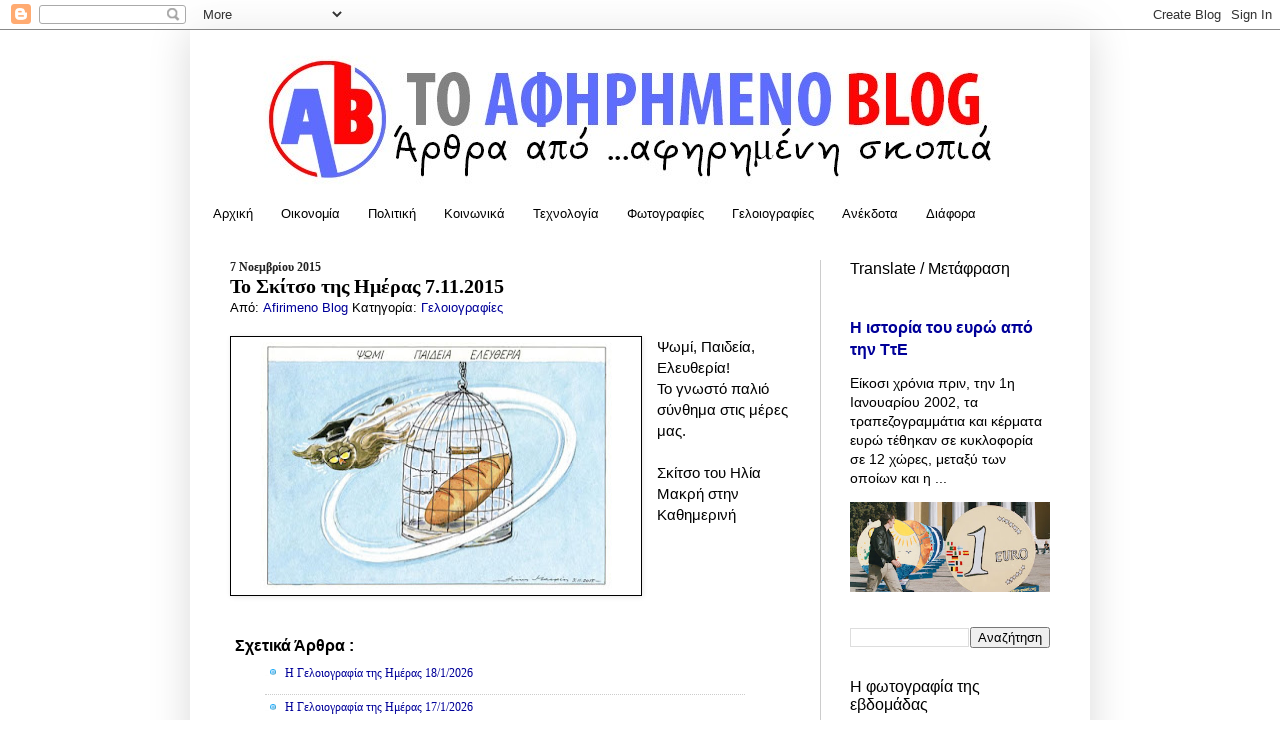

--- FILE ---
content_type: text/html; charset=utf-8
request_url: https://www.google.com/recaptcha/api2/aframe
body_size: 250
content:
<!DOCTYPE HTML><html><head><meta http-equiv="content-type" content="text/html; charset=UTF-8"></head><body><script nonce="g8M73pOS2lwDNzS3NRqAVA">/** Anti-fraud and anti-abuse applications only. See google.com/recaptcha */ try{var clients={'sodar':'https://pagead2.googlesyndication.com/pagead/sodar?'};window.addEventListener("message",function(a){try{if(a.source===window.parent){var b=JSON.parse(a.data);var c=clients[b['id']];if(c){var d=document.createElement('img');d.src=c+b['params']+'&rc='+(localStorage.getItem("rc::a")?sessionStorage.getItem("rc::b"):"");window.document.body.appendChild(d);sessionStorage.setItem("rc::e",parseInt(sessionStorage.getItem("rc::e")||0)+1);localStorage.setItem("rc::h",'1768927029843');}}}catch(b){}});window.parent.postMessage("_grecaptcha_ready", "*");}catch(b){}</script></body></html>

--- FILE ---
content_type: text/javascript; charset=UTF-8
request_url: https://www.afirimeno.com/feeds/posts/default/-/%CE%93%CE%B5%CE%BB%CE%BF%CE%B9%CE%BF%CE%B3%CF%81%CE%B1%CF%86%CE%AF%CE%B5%CF%82?alt=json-in-script&callback=related_results_labels&max-results=5
body_size: 5440
content:
// API callback
related_results_labels({"version":"1.0","encoding":"UTF-8","feed":{"xmlns":"http://www.w3.org/2005/Atom","xmlns$openSearch":"http://a9.com/-/spec/opensearchrss/1.0/","xmlns$blogger":"http://schemas.google.com/blogger/2008","xmlns$georss":"http://www.georss.org/georss","xmlns$gd":"http://schemas.google.com/g/2005","xmlns$thr":"http://purl.org/syndication/thread/1.0","id":{"$t":"tag:blogger.com,1999:blog-63398386042135117"},"updated":{"$t":"2026-01-20T14:40:33.073+02:00"},"category":[{"term":"Πολιτική"},{"term":"Κοινωνικά"},{"term":"Γελοιογραφίες"},{"term":"Οικονομία"},{"term":"Διάφορα"},{"term":"Ανέκδοτα"},{"term":"Φωτογραφίες"},{"term":"English"},{"term":"Τεχνολογία"},{"term":"Αθλητικά"},{"term":"apogermanikiskopia"},{"term":"PhoenixSuns"},{"term":"Deutsch"},{"term":"."}],"title":{"type":"text","$t":"Το Αφηρημένο Blog"},"subtitle":{"type":"html","$t":"Άρθρα από ...αφηρημένη σκοπιά"},"link":[{"rel":"http://schemas.google.com/g/2005#feed","type":"application/atom+xml","href":"https:\/\/www.afirimeno.com\/feeds\/posts\/default"},{"rel":"self","type":"application/atom+xml","href":"https:\/\/www.blogger.com\/feeds\/63398386042135117\/posts\/default\/-\/%CE%93%CE%B5%CE%BB%CE%BF%CE%B9%CE%BF%CE%B3%CF%81%CE%B1%CF%86%CE%AF%CE%B5%CF%82?alt=json-in-script\u0026max-results=5"},{"rel":"alternate","type":"text/html","href":"https:\/\/www.afirimeno.com\/search\/label\/%CE%93%CE%B5%CE%BB%CE%BF%CE%B9%CE%BF%CE%B3%CF%81%CE%B1%CF%86%CE%AF%CE%B5%CF%82"},{"rel":"hub","href":"http://pubsubhubbub.appspot.com/"},{"rel":"next","type":"application/atom+xml","href":"https:\/\/www.blogger.com\/feeds\/63398386042135117\/posts\/default\/-\/%CE%93%CE%B5%CE%BB%CE%BF%CE%B9%CE%BF%CE%B3%CF%81%CE%B1%CF%86%CE%AF%CE%B5%CF%82\/-\/%CE%93%CE%B5%CE%BB%CE%BF%CE%B9%CE%BF%CE%B3%CF%81%CE%B1%CF%86%CE%AF%CE%B5%CF%82?alt=json-in-script\u0026start-index=6\u0026max-results=5"}],"author":[{"name":{"$t":"Unknown"},"email":{"$t":"noreply@blogger.com"},"gd$image":{"rel":"http://schemas.google.com/g/2005#thumbnail","width":"16","height":"16","src":"https:\/\/img1.blogblog.com\/img\/b16-rounded.gif"}}],"generator":{"version":"7.00","uri":"http://www.blogger.com","$t":"Blogger"},"openSearch$totalResults":{"$t":"4520"},"openSearch$startIndex":{"$t":"1"},"openSearch$itemsPerPage":{"$t":"5"},"entry":[{"id":{"$t":"tag:blogger.com,1999:blog-63398386042135117.post-817693340220778220"},"published":{"$t":"2026-01-19T20:12:00.000+02:00"},"updated":{"$t":"2026-01-19T20:12:26.609+02:00"},"category":[{"scheme":"http://www.blogger.com/atom/ns#","term":"Γελοιογραφίες"}],"title":{"type":"text","$t":"Η Γελοιογραφία της Ημέρας 19\/1\/2026"},"content":{"type":"html","$t":"\u003Cspan style=\"font-family: arial;\"\u003E\u003Cdiv class=\"separator\" style=\"clear: both; text-align: center;\"\u003E\u003Ca href=\"https:\/\/blogger.googleusercontent.com\/img\/b\/R29vZ2xl\/AVvXsEibe-tSKwOI5-cPjocQC75ESA_35H8BytN4-vzWjWsPdPrkv9EFYFxxbteylq9oIU1qa2HPCcdyWItsKYftWPURnuoT-zII4yqGHuMR1y2nIKqHrM8U4E29qSXelM8jLZvbnMBtTD1ZXvoenFvG1EqyxMYyrjOHhaUunYuCaGI-nCbdM0zYp1csCH8\/s1184\/VP_615561252_25743284231971899_7334321626324517865_n_2.jpg\" imageanchor=\"1\" style=\"clear: left; float: left; margin-bottom: 1em; margin-right: 1em;\"\u003E\u003Cimg border=\"0\" data-original-height=\"1184\" data-original-width=\"930\" height=\"320\" src=\"https:\/\/blogger.googleusercontent.com\/img\/b\/R29vZ2xl\/AVvXsEibe-tSKwOI5-cPjocQC75ESA_35H8BytN4-vzWjWsPdPrkv9EFYFxxbteylq9oIU1qa2HPCcdyWItsKYftWPURnuoT-zII4yqGHuMR1y2nIKqHrM8U4E29qSXelM8jLZvbnMBtTD1ZXvoenFvG1EqyxMYyrjOHhaUunYuCaGI-nCbdM0zYp1csCH8\/s320\/VP_615561252_25743284231971899_7334321626324517865_n_2.jpg\" width=\"251\" \/\u003E\u003C\/a\u003E\u003C\/div\u003E\u003C\/span\u003E\u003Cdiv\u003E\u003Cspan style=\"font-family: arial;\"\u003EΣκίτσο από τη σειρά «ο μικρός Κούλης» του Βαγγέλη Παπαβασιλείου στην \"ΕφΣυν\", με αφορμή και τις αγροτικές κινητοποιήσεις με τα τρακτέρ στα μπλόκα:\u003Cbr \/\u003EΜπορεί να \"είναι ωραία τα τρακτέρ\", όπως λέει ο μικρός Κυριάκος Μητσοτάκης, αλλά \"η αγροτιά είναι δύσκολη\" όπως τον πληροφορεί ο πατέρας του (Κωνσταντίνος Μητσοτάκης),\u0026nbsp;\u003C\/span\u003E\u003C\/div\u003E\u003Cdiv\u003E\u003Cspan style=\"font-family: arial;\"\u003Eο οποίος τον συμβουλεύει ότι ποκειμένου να γίνει αγρότης είναι καλύτερα να γίνει σερβιτόρος!\u0026nbsp;\u003C\/span\u003E\u003C\/div\u003E\u003Cdiv\u003E\u003Cspan style=\"font-family: arial;\"\u003EΑλλά ο μικρός Κούλης έχει όραμα:\u003Cspan\u003E\u003Ca name='more'\u003E\u003C\/a\u003E\u003C\/span\u003E Δεν θα γίνει αγρότης - παραγωγός ούτε απλός σερβιτόρος, αλλά (σε μια χώρα που εξαρτάται από τον τουρισμό) θα γίνει παραγωγός σερβιτόρων!\u003Cbr \/\u003E\u003Cbr \/\u003EΣτη συνέχεια ολόκληρο το σκίτσο:\u003C\/span\u003E\u003Cdiv\u003E\u003Cdiv style=\"text-align: center;\"\u003E\u003Cdiv class=\"separator\" style=\"clear: both; text-align: center;\"\u003E\u003Ca href=\"https:\/\/blogger.googleusercontent.com\/img\/b\/R29vZ2xl\/AVvXsEifAOMPUOHMsSheNI2cZ0XFEnar3MxIXv90E14GLipLD8sfWfhxea-kyCA-P4nO1BxjpZTvKBlNVOostAaxRNXaIQF9uyMFjmSWv5rdAUMo3k_yGjKOfMSkSPVeOuuVvKfpx2VK4RK98PSvaYqTMve_jv1juGf4kx3g_hCe_3pl1mvFBz0icYlx5J0\/s1520\/VP_615561252_25743284231971899_7334321626324517865_n.jpg\" imageanchor=\"1\" style=\"margin-left: 1em; margin-right: 1em;\"\u003E\u003Cimg border=\"0\" data-original-height=\"691\" data-original-width=\"1520\" height=\"290\" src=\"https:\/\/blogger.googleusercontent.com\/img\/b\/R29vZ2xl\/AVvXsEifAOMPUOHMsSheNI2cZ0XFEnar3MxIXv90E14GLipLD8sfWfhxea-kyCA-P4nO1BxjpZTvKBlNVOostAaxRNXaIQF9uyMFjmSWv5rdAUMo3k_yGjKOfMSkSPVeOuuVvKfpx2VK4RK98PSvaYqTMve_jv1juGf4kx3g_hCe_3pl1mvFBz0icYlx5J0\/w640-h290\/VP_615561252_25743284231971899_7334321626324517865_n.jpg\" width=\"640\" \/\u003E\u003C\/a\u003E\u003C\/div\u003E\u003C\/div\u003E\u003Cspan style=\"font-family: arial;\"\u003E\u003Cbr \/\u003EΚάποια ακόμη σκίτσα από την ίδια σειρά:\u003Cbr \/\u003E\u003Ca href=\"https:\/\/www.afirimeno.com\/2025\/10\/27102025.html\"\u003EΗ Γελοιογραφία της Ημέρας 27\/10\/2025\u003C\/a\u003E\u003Cbr \/\u003E\u003Ca href=\"https:\/\/www.afirimeno.com\/2025\/10\/26102025.html\"\u003EΗ Γελοιογραφία της Ημέρας 26\/10\/2025\u003C\/a\u003E\u003Cbr \/\u003E\u003Ca href=\"https:\/\/www.afirimeno.com\/2025\/09\/992025_9.html\"\u003EΗ Γελοιογραφία της Ημέρας 9\/9\/2025\u003C\/a\u003E\u003Cbr \/\u003E\u003Ca href=\"https:\/\/www.afirimeno.com\/2025\/07\/2872025_28.html\"\u003EΗ Γελοιογραφία της Ημέρας 28\/7\/2025\u003C\/a\u003E\u003Cbr \/\u003E\u003Ca href=\"https:\/\/www.afirimeno.com\/2025\/07\/1472025_14.html\"\u003EΗ Γελοιογραφία της Ημέρας 14\/7\/2025\u003C\/a\u003E\u003C\/span\u003E\u003Cbr \/\u003E\u003C\/div\u003E\u003C\/div\u003E"},"link":[{"rel":"replies","type":"application/atom+xml","href":"https:\/\/www.afirimeno.com\/feeds\/817693340220778220\/comments\/default","title":"Σχόλια ανάρτησης"},{"rel":"replies","type":"text/html","href":"https:\/\/www.afirimeno.com\/2026\/01\/1912026_19.html#comment-form","title":"0 σχόλια"},{"rel":"edit","type":"application/atom+xml","href":"https:\/\/www.blogger.com\/feeds\/63398386042135117\/posts\/default\/817693340220778220"},{"rel":"self","type":"application/atom+xml","href":"https:\/\/www.blogger.com\/feeds\/63398386042135117\/posts\/default\/817693340220778220"},{"rel":"alternate","type":"text/html","href":"https:\/\/www.afirimeno.com\/2026\/01\/1912026_19.html","title":"Η Γελοιογραφία της Ημέρας 19\/1\/2026"}],"author":[{"name":{"$t":"Afirimeno Blog"},"uri":{"$t":"http:\/\/www.blogger.com\/profile\/13563743361663193792"},"email":{"$t":"noreply@blogger.com"},"gd$image":{"rel":"http://schemas.google.com/g/2005#thumbnail","width":"16","height":"16","src":"https:\/\/img1.blogblog.com\/img\/b16-rounded.gif"}}],"media$thumbnail":{"xmlns$media":"http://search.yahoo.com/mrss/","url":"https:\/\/blogger.googleusercontent.com\/img\/b\/R29vZ2xl\/AVvXsEibe-tSKwOI5-cPjocQC75ESA_35H8BytN4-vzWjWsPdPrkv9EFYFxxbteylq9oIU1qa2HPCcdyWItsKYftWPURnuoT-zII4yqGHuMR1y2nIKqHrM8U4E29qSXelM8jLZvbnMBtTD1ZXvoenFvG1EqyxMYyrjOHhaUunYuCaGI-nCbdM0zYp1csCH8\/s72-c\/VP_615561252_25743284231971899_7334321626324517865_n_2.jpg","height":"72","width":"72"},"thr$total":{"$t":"0"}},{"id":{"$t":"tag:blogger.com,1999:blog-63398386042135117.post-2386170752565631223"},"published":{"$t":"2026-01-18T18:49:00.001+02:00"},"updated":{"$t":"2026-01-18T18:49:18.127+02:00"},"category":[{"scheme":"http://www.blogger.com/atom/ns#","term":"Γελοιογραφίες"}],"title":{"type":"text","$t":"Η Γελοιογραφία της Ημέρας 18\/1\/2026"},"content":{"type":"html","$t":"\u003Cspan style=\"font-family: arial;\"\u003E\u003Cdiv class=\"separator\" style=\"clear: both; text-align: center;\"\u003E\u003Ca href=\"https:\/\/blogger.googleusercontent.com\/img\/b\/R29vZ2xl\/AVvXsEhanGT0t0J-t_Fdmhq10p_0Ax4F07TgxhxLzEgIfQANRQKKMLYKVqqCR52GR7eV5ZkA6yQCZ4PdPt3B8hxc5tLwd91lE1iIZY0sG58P8ONCf2gCqFx0yA9H1BClejS3R-ejeL21riE3E8BnuBxv2julMuh0njgyRB7qNuhJUsd4I-RRUmkydEg2XSQ\/s930\/STATHIS_15_1_26-930x620.jpg\" style=\"clear: left; float: left; margin-bottom: 1em; margin-right: 1em;\"\u003E\u003Cimg border=\"0\" data-original-height=\"620\" data-original-width=\"930\" height=\"266\" src=\"https:\/\/blogger.googleusercontent.com\/img\/b\/R29vZ2xl\/AVvXsEhanGT0t0J-t_Fdmhq10p_0Ax4F07TgxhxLzEgIfQANRQKKMLYKVqqCR52GR7eV5ZkA6yQCZ4PdPt3B8hxc5tLwd91lE1iIZY0sG58P8ONCf2gCqFx0yA9H1BClejS3R-ejeL21riE3E8BnuBxv2julMuh0njgyRB7qNuhJUsd4I-RRUmkydEg2XSQ\/w400-h266\/STATHIS_15_1_26-930x620.jpg\" width=\"400\" \/\u003E\u003C\/a\u003E\u003C\/div\u003EΜπλόκα και ακρίβεια:\u003Cbr \/\u003EΑν τα καροτσάκια της ακρίβειας ήταν τρακτέρ,\u003C\/span\u003E\u003Cdiv\u003E\u003Cspan style=\"font-family: arial;\"\u003Eτότε οι καταναλωτές θα κάνανε οδοφράγματα!\u003Cbr \/\u003E\u003Cbr \/\u003E\u003C\/span\u003E\u003C\/div\u003E\u003Cdiv\u003E\u003Cspan style=\"font-family: arial;\"\u003EΣκίτσο του Στάθη στο militaire.gr\u003C\/span\u003E\u003Cdiv\u003E\u003Cbr \/\u003E\u003C\/div\u003E\u003C\/div\u003E"},"link":[{"rel":"replies","type":"application/atom+xml","href":"https:\/\/www.afirimeno.com\/feeds\/2386170752565631223\/comments\/default","title":"Σχόλια ανάρτησης"},{"rel":"replies","type":"text/html","href":"https:\/\/www.afirimeno.com\/2026\/01\/1812026_18.html#comment-form","title":"0 σχόλια"},{"rel":"edit","type":"application/atom+xml","href":"https:\/\/www.blogger.com\/feeds\/63398386042135117\/posts\/default\/2386170752565631223"},{"rel":"self","type":"application/atom+xml","href":"https:\/\/www.blogger.com\/feeds\/63398386042135117\/posts\/default\/2386170752565631223"},{"rel":"alternate","type":"text/html","href":"https:\/\/www.afirimeno.com\/2026\/01\/1812026_18.html","title":"Η Γελοιογραφία της Ημέρας 18\/1\/2026"}],"author":[{"name":{"$t":"Afirimeno Blog"},"uri":{"$t":"http:\/\/www.blogger.com\/profile\/13563743361663193792"},"email":{"$t":"noreply@blogger.com"},"gd$image":{"rel":"http://schemas.google.com/g/2005#thumbnail","width":"16","height":"16","src":"https:\/\/img1.blogblog.com\/img\/b16-rounded.gif"}}],"media$thumbnail":{"xmlns$media":"http://search.yahoo.com/mrss/","url":"https:\/\/blogger.googleusercontent.com\/img\/b\/R29vZ2xl\/AVvXsEhanGT0t0J-t_Fdmhq10p_0Ax4F07TgxhxLzEgIfQANRQKKMLYKVqqCR52GR7eV5ZkA6yQCZ4PdPt3B8hxc5tLwd91lE1iIZY0sG58P8ONCf2gCqFx0yA9H1BClejS3R-ejeL21riE3E8BnuBxv2julMuh0njgyRB7qNuhJUsd4I-RRUmkydEg2XSQ\/s72-w400-h266-c\/STATHIS_15_1_26-930x620.jpg","height":"72","width":"72"},"thr$total":{"$t":"0"}},{"id":{"$t":"tag:blogger.com,1999:blog-63398386042135117.post-702966510199008712"},"published":{"$t":"2026-01-17T20:55:00.000+02:00"},"updated":{"$t":"2026-01-17T20:55:55.070+02:00"},"category":[{"scheme":"http://www.blogger.com/atom/ns#","term":"Γελοιογραφίες"}],"title":{"type":"text","$t":"Η Γελοιογραφία της Ημέρας 17\/1\/2026"},"content":{"type":"html","$t":"\u003Cspan style=\"font-family: arial;\"\u003E\u003Cdiv class=\"separator\" style=\"clear: both; text-align: center;\"\u003E\u003Ca href=\"https:\/\/blogger.googleusercontent.com\/img\/b\/R29vZ2xl\/AVvXsEgX-Atf6k3uKvhbR9q5BzM__svU67k_NeBaFarAtQU0x2FXQVwBTiCDlzY6MEuJxhlr-FfN5CZBHmHyBfCt7DXiPsLGfUVVABWbvMRgxxkHv8rIZbqW-Vp2wTZiJgxLTLq_aVk8kHtzRzucO6MCsLI2iHaZ8Jl-TCkO4ICNvuk6AL7CFmuvn14ISYk\/s1220\/AP_img20260116_09110676-2.jpg\" imageanchor=\"1\" style=\"clear: left; float: left; margin-bottom: 1em; margin-right: 1em;\"\u003E\u003Cimg border=\"0\" data-original-height=\"857\" data-original-width=\"1220\" height=\"281\" src=\"https:\/\/blogger.googleusercontent.com\/img\/b\/R29vZ2xl\/AVvXsEgX-Atf6k3uKvhbR9q5BzM__svU67k_NeBaFarAtQU0x2FXQVwBTiCDlzY6MEuJxhlr-FfN5CZBHmHyBfCt7DXiPsLGfUVVABWbvMRgxxkHv8rIZbqW-Vp2wTZiJgxLTLq_aVk8kHtzRzucO6MCsLI2iHaZ8Jl-TCkO4ICNvuk6AL7CFmuvn14ISYk\/w400-h281\/AP_img20260116_09110676-2.jpg\" width=\"400\" \/\u003E\u003C\/a\u003E\u003C\/div\u003EΤο γεωπολιτικό \"παιχνίδι\" του Ντόναλντ Τραμπ:\u003C\/span\u003E\u003Cdiv\u003E\u003Cspan style=\"font-family: arial;\"\u003EΜετά τη Γροιλανδία, πετάει βελάκια στον παγκόσμιο χάρτη. Τώρα κάρφωσε το βελάκι στο μεγαλο νησί της Αφρικής, στη Μαδαγασκάρη! \u003Cbr \/\u003EΘα ρωτήσει λοιπόν: \"Την πουλάνε ή θα την πάρει μόνος του;\" Σκίτσο του Ανδρέα Πετρουλάκη στo Protagon.gr\u003C\/span\u003E\u003C\/div\u003E"},"link":[{"rel":"replies","type":"application/atom+xml","href":"https:\/\/www.afirimeno.com\/feeds\/702966510199008712\/comments\/default","title":"Σχόλια ανάρτησης"},{"rel":"replies","type":"text/html","href":"https:\/\/www.afirimeno.com\/2026\/01\/1712026_17.html#comment-form","title":"0 σχόλια"},{"rel":"edit","type":"application/atom+xml","href":"https:\/\/www.blogger.com\/feeds\/63398386042135117\/posts\/default\/702966510199008712"},{"rel":"self","type":"application/atom+xml","href":"https:\/\/www.blogger.com\/feeds\/63398386042135117\/posts\/default\/702966510199008712"},{"rel":"alternate","type":"text/html","href":"https:\/\/www.afirimeno.com\/2026\/01\/1712026_17.html","title":"Η Γελοιογραφία της Ημέρας 17\/1\/2026"}],"author":[{"name":{"$t":"Afirimeno Blog"},"uri":{"$t":"http:\/\/www.blogger.com\/profile\/13563743361663193792"},"email":{"$t":"noreply@blogger.com"},"gd$image":{"rel":"http://schemas.google.com/g/2005#thumbnail","width":"16","height":"16","src":"https:\/\/img1.blogblog.com\/img\/b16-rounded.gif"}}],"media$thumbnail":{"xmlns$media":"http://search.yahoo.com/mrss/","url":"https:\/\/blogger.googleusercontent.com\/img\/b\/R29vZ2xl\/AVvXsEgX-Atf6k3uKvhbR9q5BzM__svU67k_NeBaFarAtQU0x2FXQVwBTiCDlzY6MEuJxhlr-FfN5CZBHmHyBfCt7DXiPsLGfUVVABWbvMRgxxkHv8rIZbqW-Vp2wTZiJgxLTLq_aVk8kHtzRzucO6MCsLI2iHaZ8Jl-TCkO4ICNvuk6AL7CFmuvn14ISYk\/s72-w400-h281-c\/AP_img20260116_09110676-2.jpg","height":"72","width":"72"},"thr$total":{"$t":"0"}},{"id":{"$t":"tag:blogger.com,1999:blog-63398386042135117.post-2884633925131824119"},"published":{"$t":"2026-01-16T20:34:00.000+02:00"},"updated":{"$t":"2026-01-16T20:34:09.737+02:00"},"category":[{"scheme":"http://www.blogger.com/atom/ns#","term":"Γελοιογραφίες"}],"title":{"type":"text","$t":"Η Γελοιογραφία της Ημέρας 16\/1\/2026"},"content":{"type":"html","$t":"\u003Cspan style=\"font-family: arial;\"\u003E\u003Cdiv class=\"separator\" style=\"clear: both; text-align: center;\"\u003E\u003Ca href=\"https:\/\/blogger.googleusercontent.com\/img\/b\/R29vZ2xl\/AVvXsEjFZnxpUmmPBWC4rotO3V3ijm5LcHxxwJp-VXuKW3W1tZhiCT56SQFbXMQYzp11sIfNJB9oVwzXC3v1ktIuZHUD7EoSauHkluTqNxRms-RiK5H7OlosHsmltP4e_2BuYGkBYe8Stg_3-e8lxAIXvkyJaRb5wUjeD3xP5CyJ0XLrBqAZUdKgRI2GUJU\/s1320\/PZ_615523233_2936621246548978_7098378419236118995_n.jpg\" imageanchor=\"1\" style=\"clear: left; float: left; margin-bottom: 1em; margin-right: 1em;\"\u003E\u003Cimg border=\"0\" data-original-height=\"880\" data-original-width=\"1320\" height=\"266\" src=\"https:\/\/blogger.googleusercontent.com\/img\/b\/R29vZ2xl\/AVvXsEjFZnxpUmmPBWC4rotO3V3ijm5LcHxxwJp-VXuKW3W1tZhiCT56SQFbXMQYzp11sIfNJB9oVwzXC3v1ktIuZHUD7EoSauHkluTqNxRms-RiK5H7OlosHsmltP4e_2BuYGkBYe8Stg_3-e8lxAIXvkyJaRb5wUjeD3xP5CyJ0XLrBqAZUdKgRI2GUJU\/w400-h266\/PZ_615523233_2936621246548978_7098378419236118995_n.jpg\" width=\"400\" \/\u003E\u003C\/a\u003E\u003C\/div\u003E\u003C\/span\u003E\u003Cdiv\u003E\u003Cspan style=\"font-family: arial;\"\u003EΔικιά του, του Ντόναλντ Τραμπ, η μπάλα, όπως και όλος ο πλανήτης! Την παίρνει και πάει! \"Έτσι παίζουμε ποδόσφαιρό στις ΗΠΑ\" λέει στους έκπληκτους  Σι Τζινπίνγκ,  Ούρσουλα φον ντερ Λάιεν και Βλαντμίρ Πούτιν.\u003Cbr \/\u003EΣκίτσο του Πάνου Ζάχαρη στο Ποντίκι.\u003Cspan\u003E\u003Ca name='more'\u003E\u003C\/a\u003E\u003C\/span\u003E\u003C\/span\u003E\u003C\/div\u003E\u003Cdiv\u003E\u003Cbr \/\u003E\u003C\/div\u003E\u003Cspan style=\"font-family: arial;\"\u003EΕιδικότερα σχετικά με την Γροιλανδία οι τελευταίες εξελίξεις:\u003Cbr \/\u003E«Χρειαζόμαστε τη Γροιλανδία για λόγους εθνικής ασφάλειας», έχει δηλώσει ο Τραμπ. «Οτιδήποτε λιγότερο από το να βρίσκεται η Γροιλανδία \"στα χέρια\" των Ηνωμένων Πολιτειών είναι μη αποδεκτό. Αν δεν το κάνουμε εμείς, θα το κάνει η Ρωσία ή η Κίνα, και αυτό δεν θα συμβεί!», έγραψε ο πρόεδρος των ΗΠΑ σε ανάρτηση στα μέσα κοινωνικής δικτύωσης.\u003Cbr \/\u003EΟ Βλαντιμίρ Πούτιν, σε ομιλία του προς τους νέους πρέσβεις, σχολίασε χθες ότι ο κόσμος γίνεται όλο και πιο επικίνδυνος. «Ακούμε έναν μονόλογο από εκείνους που, βασιζόμενοι στη δύναμή τους, θεωρούν επιτρεπτό να επιβάλλουν τη θέλησή τους, να δίνουν μαθήματα στους άλλους και διαταγές», δήλωσε ο Ρώσος πρόεδρος χωρίς όμως να αναφερθεί ρητά στις ΗΠΑ ή τον Τραμπ. «Ούτε η Ρωσία ούτε η Κίνα έχουν δηλώσει ποτέ ότι έχουν σχέδια να καταλάβουν τη Γροιλανδία», τόνισε η εκπρόσωπος του ρωσικού υπουργείου Εξωτερικών, Μαρία Ζαχάροβα.\u003Cbr \/\u003E«Μπορεί να επιβάλω δασμούς σε χώρες που δεν συμφωνούν με τo θέμα της Γροιλανδίας, επειδή χρειαζόμαστε τη Γροιλανδία», δήλωσε σήμερα ο Τραμπ σε εκδήλωση στο Λευκό Οίκο.\u003C\/span\u003E"},"link":[{"rel":"replies","type":"application/atom+xml","href":"https:\/\/www.afirimeno.com\/feeds\/2884633925131824119\/comments\/default","title":"Σχόλια ανάρτησης"},{"rel":"replies","type":"text/html","href":"https:\/\/www.afirimeno.com\/2026\/01\/1612026_16.html#comment-form","title":"0 σχόλια"},{"rel":"edit","type":"application/atom+xml","href":"https:\/\/www.blogger.com\/feeds\/63398386042135117\/posts\/default\/2884633925131824119"},{"rel":"self","type":"application/atom+xml","href":"https:\/\/www.blogger.com\/feeds\/63398386042135117\/posts\/default\/2884633925131824119"},{"rel":"alternate","type":"text/html","href":"https:\/\/www.afirimeno.com\/2026\/01\/1612026_16.html","title":"Η Γελοιογραφία της Ημέρας 16\/1\/2026"}],"author":[{"name":{"$t":"Afirimeno Blog"},"uri":{"$t":"http:\/\/www.blogger.com\/profile\/13563743361663193792"},"email":{"$t":"noreply@blogger.com"},"gd$image":{"rel":"http://schemas.google.com/g/2005#thumbnail","width":"16","height":"16","src":"https:\/\/img1.blogblog.com\/img\/b16-rounded.gif"}}],"media$thumbnail":{"xmlns$media":"http://search.yahoo.com/mrss/","url":"https:\/\/blogger.googleusercontent.com\/img\/b\/R29vZ2xl\/AVvXsEjFZnxpUmmPBWC4rotO3V3ijm5LcHxxwJp-VXuKW3W1tZhiCT56SQFbXMQYzp11sIfNJB9oVwzXC3v1ktIuZHUD7EoSauHkluTqNxRms-RiK5H7OlosHsmltP4e_2BuYGkBYe8Stg_3-e8lxAIXvkyJaRb5wUjeD3xP5CyJ0XLrBqAZUdKgRI2GUJU\/s72-w400-h266-c\/PZ_615523233_2936621246548978_7098378419236118995_n.jpg","height":"72","width":"72"},"thr$total":{"$t":"0"}},{"id":{"$t":"tag:blogger.com,1999:blog-63398386042135117.post-4465410931421238404"},"published":{"$t":"2026-01-14T20:33:27.869+02:00"},"updated":{"$t":"2026-01-14T20:33:27.870+02:00"},"category":[{"scheme":"http://www.blogger.com/atom/ns#","term":"Γελοιογραφίες"}],"title":{"type":"text","$t":"Η Γελοιογραφία της Ημέρας 14\/1\/2026"},"content":{"type":"html","$t":"\u003Cspan style=\"font-family: arial;\"\u003E\u003Cdiv class=\"separator\" style=\"clear: both; text-align: center;\"\u003E\u003Ca href=\"https:\/\/blogger.googleusercontent.com\/img\/b\/R29vZ2xl\/AVvXsEhM8XGdvS10zArawZIh42_PfgLpyWTWgXUXhZvuApVx4Ma1ESyM1him_GmtuaDB5U_Pplkj4Hd-r5M0d9dyU1_DvGYMlYVATSGv64H-oUfdxeoQg9x8miJywvaH2xvkHExrspm_cB6nph-DcKL7kIO_0bSxz1yA-ALrw-NDEGu7-KyPbpMVyZ-Kk_8\/s1320\/IV_615936001_10239485650855118_6121926123217126740_n.jpg\" imageanchor=\"1\" style=\"clear: left; float: left; margin-bottom: 1em; margin-right: 1em;\"\u003E\u003Cimg border=\"0\" data-original-height=\"959\" data-original-width=\"1320\" height=\"290\" src=\"https:\/\/blogger.googleusercontent.com\/img\/b\/R29vZ2xl\/AVvXsEhM8XGdvS10zArawZIh42_PfgLpyWTWgXUXhZvuApVx4Ma1ESyM1him_GmtuaDB5U_Pplkj4Hd-r5M0d9dyU1_DvGYMlYVATSGv64H-oUfdxeoQg9x8miJywvaH2xvkHExrspm_cB6nph-DcKL7kIO_0bSxz1yA-ALrw-NDEGu7-KyPbpMVyZ-Kk_8\/w400-h290\/IV_615936001_10239485650855118_6121926123217126740_n.jpg\" width=\"400\" \/\u003E\u003C\/a\u003E\u003C\/div\u003EΣτιγμιότυπο από τη συζήτηση του πρωθυπουργού με εκπρόσωπο - μαριονέτα των αγροτικών μπλόκων.\u003Cbr \/\u003E\u003C\/span\u003E\u003Cdiv\u003E\u003Cspan style=\"font-family: arial;\"\u003EΤα είπαν όλα!\u0026nbsp;\u003C\/span\u003E\u003C\/div\u003E\u003Cdiv\u003E\u003Cspan style=\"font-family: arial;\"\u003E\"Αυτααα\" φαίνεται να λέει ο Κυριάκος Μητσοτάκης στoν \"αγρότη - γαντόκουκλα\" απέναντί του, χθες στο Μέγαρο Μαξίμου. Σκίτσο του Ιάκωβου Βάη στον Ριζοσπάστη.\u003C\/span\u003E\u003Cbr \/\u003E\u003C\/div\u003E"},"link":[{"rel":"replies","type":"application/atom+xml","href":"https:\/\/www.afirimeno.com\/feeds\/4465410931421238404\/comments\/default","title":"Σχόλια ανάρτησης"},{"rel":"replies","type":"text/html","href":"https:\/\/www.afirimeno.com\/2026\/01\/1412026_01577752852.html#comment-form","title":"0 σχόλια"},{"rel":"edit","type":"application/atom+xml","href":"https:\/\/www.blogger.com\/feeds\/63398386042135117\/posts\/default\/4465410931421238404"},{"rel":"self","type":"application/atom+xml","href":"https:\/\/www.blogger.com\/feeds\/63398386042135117\/posts\/default\/4465410931421238404"},{"rel":"alternate","type":"text/html","href":"https:\/\/www.afirimeno.com\/2026\/01\/1412026_01577752852.html","title":"Η Γελοιογραφία της Ημέρας 14\/1\/2026"}],"author":[{"name":{"$t":"Afirimeno Blog"},"uri":{"$t":"http:\/\/www.blogger.com\/profile\/13563743361663193792"},"email":{"$t":"noreply@blogger.com"},"gd$image":{"rel":"http://schemas.google.com/g/2005#thumbnail","width":"16","height":"16","src":"https:\/\/img1.blogblog.com\/img\/b16-rounded.gif"}}],"media$thumbnail":{"xmlns$media":"http://search.yahoo.com/mrss/","url":"https:\/\/blogger.googleusercontent.com\/img\/b\/R29vZ2xl\/AVvXsEhM8XGdvS10zArawZIh42_PfgLpyWTWgXUXhZvuApVx4Ma1ESyM1him_GmtuaDB5U_Pplkj4Hd-r5M0d9dyU1_DvGYMlYVATSGv64H-oUfdxeoQg9x8miJywvaH2xvkHExrspm_cB6nph-DcKL7kIO_0bSxz1yA-ALrw-NDEGu7-KyPbpMVyZ-Kk_8\/s72-w400-h290-c\/IV_615936001_10239485650855118_6121926123217126740_n.jpg","height":"72","width":"72"},"thr$total":{"$t":"0"}}]}});